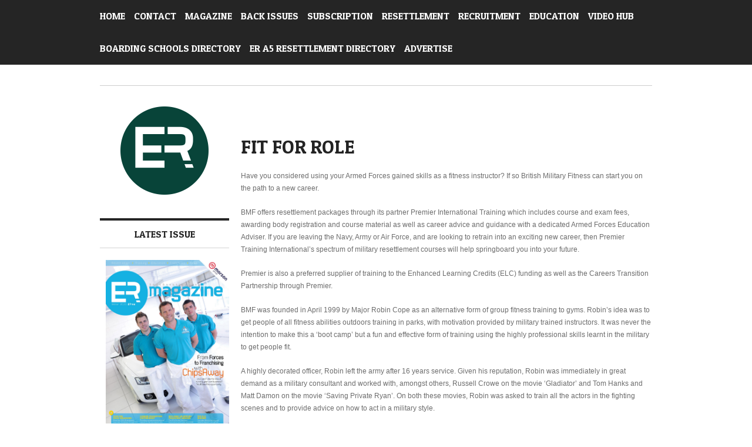

--- FILE ---
content_type: text/html; charset=UTF-8
request_url: http://www.easyresettlement.com/2013/09/17/fit-for-role/
body_size: 34640
content:
<!DOCTYPE html>
<html lang="en-US">
<head>

	<meta http-equiv="Content-Type" content="text/html; charset=UTF-8" />
	<meta name="viewport" content="width=device-width,initial-scale=1">

	<title>Fit for Role | Easy Resettlement Magazine</title>

	<link rel="stylesheet" href="http://www.easyresettlement.com/wp-content/themes/rafsites/skeleton/base.css" type="text/css" media="all" />
	<link rel="stylesheet" href="http://www.easyresettlement.com/wp-content/themes/rafsites/skeleton/skeleton.css" type="text/css" media="all" />
	<link rel="stylesheet" href="http://www.easyresettlement.com/wp-content/themes/rafsites/style.css" type="text/css" media="all" />
	<link rel="stylesheet" href="http://www.easyresettlement.com/wp-content/themes/rafsites/skeleton/layout.css" type="text/css" media="all" />
	<link href='http://fonts.googleapis.com/css?family=Patua+One' rel='stylesheet' type='text/css'>

	<link rel="profile" href="http://gmpg.org/xfn/11" />
	<link rel="pingback" href="http://www.easyresettlement.com/xmlrpc.php" />

		<link rel="shortcut icon" href="http://www.easyresettlement.com/wp-content/themes/rafsites/images/favicon.png" type="image/x-icon" />
	
	<meta name='robots' content='max-image-preview:large' />
<link rel='dns-prefetch' href='//widgets.twimg.com' />
<link rel='dns-prefetch' href='//s.w.org' />
<link rel="alternate" type="application/rss+xml" title="Easy Resettlement Magazine &raquo; Feed" href="http://www.easyresettlement.com/feed/" />
<link rel="alternate" type="application/rss+xml" title="Easy Resettlement Magazine &raquo; Comments Feed" href="http://www.easyresettlement.com/comments/feed/" />
<script type="text/javascript">
window._wpemojiSettings = {"baseUrl":"https:\/\/s.w.org\/images\/core\/emoji\/14.0.0\/72x72\/","ext":".png","svgUrl":"https:\/\/s.w.org\/images\/core\/emoji\/14.0.0\/svg\/","svgExt":".svg","source":{"concatemoji":"http:\/\/www.easyresettlement.com\/wp-includes\/js\/wp-emoji-release.min.js?ver=6.0.11"}};
/*! This file is auto-generated */
!function(e,a,t){var n,r,o,i=a.createElement("canvas"),p=i.getContext&&i.getContext("2d");function s(e,t){var a=String.fromCharCode,e=(p.clearRect(0,0,i.width,i.height),p.fillText(a.apply(this,e),0,0),i.toDataURL());return p.clearRect(0,0,i.width,i.height),p.fillText(a.apply(this,t),0,0),e===i.toDataURL()}function c(e){var t=a.createElement("script");t.src=e,t.defer=t.type="text/javascript",a.getElementsByTagName("head")[0].appendChild(t)}for(o=Array("flag","emoji"),t.supports={everything:!0,everythingExceptFlag:!0},r=0;r<o.length;r++)t.supports[o[r]]=function(e){if(!p||!p.fillText)return!1;switch(p.textBaseline="top",p.font="600 32px Arial",e){case"flag":return s([127987,65039,8205,9895,65039],[127987,65039,8203,9895,65039])?!1:!s([55356,56826,55356,56819],[55356,56826,8203,55356,56819])&&!s([55356,57332,56128,56423,56128,56418,56128,56421,56128,56430,56128,56423,56128,56447],[55356,57332,8203,56128,56423,8203,56128,56418,8203,56128,56421,8203,56128,56430,8203,56128,56423,8203,56128,56447]);case"emoji":return!s([129777,127995,8205,129778,127999],[129777,127995,8203,129778,127999])}return!1}(o[r]),t.supports.everything=t.supports.everything&&t.supports[o[r]],"flag"!==o[r]&&(t.supports.everythingExceptFlag=t.supports.everythingExceptFlag&&t.supports[o[r]]);t.supports.everythingExceptFlag=t.supports.everythingExceptFlag&&!t.supports.flag,t.DOMReady=!1,t.readyCallback=function(){t.DOMReady=!0},t.supports.everything||(n=function(){t.readyCallback()},a.addEventListener?(a.addEventListener("DOMContentLoaded",n,!1),e.addEventListener("load",n,!1)):(e.attachEvent("onload",n),a.attachEvent("onreadystatechange",function(){"complete"===a.readyState&&t.readyCallback()})),(e=t.source||{}).concatemoji?c(e.concatemoji):e.wpemoji&&e.twemoji&&(c(e.twemoji),c(e.wpemoji)))}(window,document,window._wpemojiSettings);
</script>
<style type="text/css">
img.wp-smiley,
img.emoji {
	display: inline !important;
	border: none !important;
	box-shadow: none !important;
	height: 1em !important;
	width: 1em !important;
	margin: 0 0.07em !important;
	vertical-align: -0.1em !important;
	background: none !important;
	padding: 0 !important;
}
</style>
	<link rel='stylesheet' id='wp-block-library-css'  href='http://www.easyresettlement.com/wp-includes/css/dist/block-library/style.min.css?ver=6.0.11' type='text/css' media='all' />
<style id='global-styles-inline-css' type='text/css'>
body{--wp--preset--color--black: #000000;--wp--preset--color--cyan-bluish-gray: #abb8c3;--wp--preset--color--white: #ffffff;--wp--preset--color--pale-pink: #f78da7;--wp--preset--color--vivid-red: #cf2e2e;--wp--preset--color--luminous-vivid-orange: #ff6900;--wp--preset--color--luminous-vivid-amber: #fcb900;--wp--preset--color--light-green-cyan: #7bdcb5;--wp--preset--color--vivid-green-cyan: #00d084;--wp--preset--color--pale-cyan-blue: #8ed1fc;--wp--preset--color--vivid-cyan-blue: #0693e3;--wp--preset--color--vivid-purple: #9b51e0;--wp--preset--gradient--vivid-cyan-blue-to-vivid-purple: linear-gradient(135deg,rgba(6,147,227,1) 0%,rgb(155,81,224) 100%);--wp--preset--gradient--light-green-cyan-to-vivid-green-cyan: linear-gradient(135deg,rgb(122,220,180) 0%,rgb(0,208,130) 100%);--wp--preset--gradient--luminous-vivid-amber-to-luminous-vivid-orange: linear-gradient(135deg,rgba(252,185,0,1) 0%,rgba(255,105,0,1) 100%);--wp--preset--gradient--luminous-vivid-orange-to-vivid-red: linear-gradient(135deg,rgba(255,105,0,1) 0%,rgb(207,46,46) 100%);--wp--preset--gradient--very-light-gray-to-cyan-bluish-gray: linear-gradient(135deg,rgb(238,238,238) 0%,rgb(169,184,195) 100%);--wp--preset--gradient--cool-to-warm-spectrum: linear-gradient(135deg,rgb(74,234,220) 0%,rgb(151,120,209) 20%,rgb(207,42,186) 40%,rgb(238,44,130) 60%,rgb(251,105,98) 80%,rgb(254,248,76) 100%);--wp--preset--gradient--blush-light-purple: linear-gradient(135deg,rgb(255,206,236) 0%,rgb(152,150,240) 100%);--wp--preset--gradient--blush-bordeaux: linear-gradient(135deg,rgb(254,205,165) 0%,rgb(254,45,45) 50%,rgb(107,0,62) 100%);--wp--preset--gradient--luminous-dusk: linear-gradient(135deg,rgb(255,203,112) 0%,rgb(199,81,192) 50%,rgb(65,88,208) 100%);--wp--preset--gradient--pale-ocean: linear-gradient(135deg,rgb(255,245,203) 0%,rgb(182,227,212) 50%,rgb(51,167,181) 100%);--wp--preset--gradient--electric-grass: linear-gradient(135deg,rgb(202,248,128) 0%,rgb(113,206,126) 100%);--wp--preset--gradient--midnight: linear-gradient(135deg,rgb(2,3,129) 0%,rgb(40,116,252) 100%);--wp--preset--duotone--dark-grayscale: url('#wp-duotone-dark-grayscale');--wp--preset--duotone--grayscale: url('#wp-duotone-grayscale');--wp--preset--duotone--purple-yellow: url('#wp-duotone-purple-yellow');--wp--preset--duotone--blue-red: url('#wp-duotone-blue-red');--wp--preset--duotone--midnight: url('#wp-duotone-midnight');--wp--preset--duotone--magenta-yellow: url('#wp-duotone-magenta-yellow');--wp--preset--duotone--purple-green: url('#wp-duotone-purple-green');--wp--preset--duotone--blue-orange: url('#wp-duotone-blue-orange');--wp--preset--font-size--small: 13px;--wp--preset--font-size--medium: 20px;--wp--preset--font-size--large: 36px;--wp--preset--font-size--x-large: 42px;}.has-black-color{color: var(--wp--preset--color--black) !important;}.has-cyan-bluish-gray-color{color: var(--wp--preset--color--cyan-bluish-gray) !important;}.has-white-color{color: var(--wp--preset--color--white) !important;}.has-pale-pink-color{color: var(--wp--preset--color--pale-pink) !important;}.has-vivid-red-color{color: var(--wp--preset--color--vivid-red) !important;}.has-luminous-vivid-orange-color{color: var(--wp--preset--color--luminous-vivid-orange) !important;}.has-luminous-vivid-amber-color{color: var(--wp--preset--color--luminous-vivid-amber) !important;}.has-light-green-cyan-color{color: var(--wp--preset--color--light-green-cyan) !important;}.has-vivid-green-cyan-color{color: var(--wp--preset--color--vivid-green-cyan) !important;}.has-pale-cyan-blue-color{color: var(--wp--preset--color--pale-cyan-blue) !important;}.has-vivid-cyan-blue-color{color: var(--wp--preset--color--vivid-cyan-blue) !important;}.has-vivid-purple-color{color: var(--wp--preset--color--vivid-purple) !important;}.has-black-background-color{background-color: var(--wp--preset--color--black) !important;}.has-cyan-bluish-gray-background-color{background-color: var(--wp--preset--color--cyan-bluish-gray) !important;}.has-white-background-color{background-color: var(--wp--preset--color--white) !important;}.has-pale-pink-background-color{background-color: var(--wp--preset--color--pale-pink) !important;}.has-vivid-red-background-color{background-color: var(--wp--preset--color--vivid-red) !important;}.has-luminous-vivid-orange-background-color{background-color: var(--wp--preset--color--luminous-vivid-orange) !important;}.has-luminous-vivid-amber-background-color{background-color: var(--wp--preset--color--luminous-vivid-amber) !important;}.has-light-green-cyan-background-color{background-color: var(--wp--preset--color--light-green-cyan) !important;}.has-vivid-green-cyan-background-color{background-color: var(--wp--preset--color--vivid-green-cyan) !important;}.has-pale-cyan-blue-background-color{background-color: var(--wp--preset--color--pale-cyan-blue) !important;}.has-vivid-cyan-blue-background-color{background-color: var(--wp--preset--color--vivid-cyan-blue) !important;}.has-vivid-purple-background-color{background-color: var(--wp--preset--color--vivid-purple) !important;}.has-black-border-color{border-color: var(--wp--preset--color--black) !important;}.has-cyan-bluish-gray-border-color{border-color: var(--wp--preset--color--cyan-bluish-gray) !important;}.has-white-border-color{border-color: var(--wp--preset--color--white) !important;}.has-pale-pink-border-color{border-color: var(--wp--preset--color--pale-pink) !important;}.has-vivid-red-border-color{border-color: var(--wp--preset--color--vivid-red) !important;}.has-luminous-vivid-orange-border-color{border-color: var(--wp--preset--color--luminous-vivid-orange) !important;}.has-luminous-vivid-amber-border-color{border-color: var(--wp--preset--color--luminous-vivid-amber) !important;}.has-light-green-cyan-border-color{border-color: var(--wp--preset--color--light-green-cyan) !important;}.has-vivid-green-cyan-border-color{border-color: var(--wp--preset--color--vivid-green-cyan) !important;}.has-pale-cyan-blue-border-color{border-color: var(--wp--preset--color--pale-cyan-blue) !important;}.has-vivid-cyan-blue-border-color{border-color: var(--wp--preset--color--vivid-cyan-blue) !important;}.has-vivid-purple-border-color{border-color: var(--wp--preset--color--vivid-purple) !important;}.has-vivid-cyan-blue-to-vivid-purple-gradient-background{background: var(--wp--preset--gradient--vivid-cyan-blue-to-vivid-purple) !important;}.has-light-green-cyan-to-vivid-green-cyan-gradient-background{background: var(--wp--preset--gradient--light-green-cyan-to-vivid-green-cyan) !important;}.has-luminous-vivid-amber-to-luminous-vivid-orange-gradient-background{background: var(--wp--preset--gradient--luminous-vivid-amber-to-luminous-vivid-orange) !important;}.has-luminous-vivid-orange-to-vivid-red-gradient-background{background: var(--wp--preset--gradient--luminous-vivid-orange-to-vivid-red) !important;}.has-very-light-gray-to-cyan-bluish-gray-gradient-background{background: var(--wp--preset--gradient--very-light-gray-to-cyan-bluish-gray) !important;}.has-cool-to-warm-spectrum-gradient-background{background: var(--wp--preset--gradient--cool-to-warm-spectrum) !important;}.has-blush-light-purple-gradient-background{background: var(--wp--preset--gradient--blush-light-purple) !important;}.has-blush-bordeaux-gradient-background{background: var(--wp--preset--gradient--blush-bordeaux) !important;}.has-luminous-dusk-gradient-background{background: var(--wp--preset--gradient--luminous-dusk) !important;}.has-pale-ocean-gradient-background{background: var(--wp--preset--gradient--pale-ocean) !important;}.has-electric-grass-gradient-background{background: var(--wp--preset--gradient--electric-grass) !important;}.has-midnight-gradient-background{background: var(--wp--preset--gradient--midnight) !important;}.has-small-font-size{font-size: var(--wp--preset--font-size--small) !important;}.has-medium-font-size{font-size: var(--wp--preset--font-size--medium) !important;}.has-large-font-size{font-size: var(--wp--preset--font-size--large) !important;}.has-x-large-font-size{font-size: var(--wp--preset--font-size--x-large) !important;}
</style>
<link rel='stylesheet' id='social-widget-css'  href='http://www.easyresettlement.com/wp-content/plugins/123social-media-widget/social_widget.css?ver=6.0.11' type='text/css' media='all' />
<link rel='stylesheet' id='contact-form-7-css'  href='http://www.easyresettlement.com/wp-content/plugins/contact-form-7/includes/css/styles.css?ver=5.0.2' type='text/css' media='all' />
<link rel='stylesheet' id='meks-ads-widget-css'  href='http://www.easyresettlement.com/wp-content/plugins/meks-easy-ads-widget/css/style.css?ver=2.0.3' type='text/css' media='all' />
<link rel='stylesheet' id='footer-credits-css'  href='http://www.easyresettlement.com/wp-content/plugins/3footer-putter/styles/footer-credits.css?ver=1.14.1' type='text/css' media='all' />
<script type='text/javascript' src='http://www.easyresettlement.com/wp-content/plugins/jquery-updater/js/jquery-3.3.1.min.js?ver=3.3.1' id='jquery-js'></script>
<script type='text/javascript' src='http://www.easyresettlement.com/wp-content/plugins/jquery-updater/js/jquery-migrate-3.0.0.min.js?ver=3.0.0' id='jquery-migrate-js'></script>
<script type='text/javascript' src='http://www.easyresettlement.com/wp-content/themes/rafsites/js/superfish.js?ver=1.4.8' id='superfish-js'></script>
<script type='text/javascript' src='http://www.easyresettlement.com/wp-content/themes/rafsites/js/supersubs.js?ver=0.2' id='supersubs-js'></script>
<script type='text/javascript' src='http://www.easyresettlement.com/wp-content/themes/rafsites/js/flexslider.js?ver=2.1' id='flexslider-js'></script>
<script type='text/javascript' src='http://www.easyresettlement.com/wp-content/themes/rafsites/js/mobilemenu.js?ver=1.0' id='mobilemenu-js'></script>
<script type='text/javascript' src='http://www.easyresettlement.com/wp-content/themes/rafsites/js/init.js?ver=6.0.11' id='init-js'></script>
<script type='text/javascript' src='http://widgets.twimg.com/j/2/widget.js?ver=6.0.11' id='twitter-js'></script>
<link rel="https://api.w.org/" href="http://www.easyresettlement.com/wp-json/" /><link rel="alternate" type="application/json" href="http://www.easyresettlement.com/wp-json/wp/v2/posts/643" /><link rel="EditURI" type="application/rsd+xml" title="RSD" href="http://www.easyresettlement.com/xmlrpc.php?rsd" />
<link rel="wlwmanifest" type="application/wlwmanifest+xml" href="http://www.easyresettlement.com/wp-includes/wlwmanifest.xml" /> 
<meta name="generator" content="WordPress 6.0.11" />
<link rel="canonical" href="http://www.easyresettlement.com/2013/09/17/fit-for-role/" />
<link rel='shortlink' href='http://www.easyresettlement.com/?p=643' />
<link rel="alternate" type="application/json+oembed" href="http://www.easyresettlement.com/wp-json/oembed/1.0/embed?url=http%3A%2F%2Fwww.easyresettlement.com%2F2013%2F09%2F17%2Ffit-for-role%2F" />
<link rel="alternate" type="text/xml+oembed" href="http://www.easyresettlement.com/wp-json/oembed/1.0/embed?url=http%3A%2F%2Fwww.easyresettlement.com%2F2013%2F09%2F17%2Ffit-for-role%2F&#038;format=xml" />

	<!--[if lt IE 9]>
	<script src="http://css3-mediaqueries-js.googlecode.com/svn/trunk/css3-mediaqueries.js"></script>
	<![endif]-->

		<style type="text/css">
		a,
		#primary-nav ul a:hover,
		#primary-nav ul li.sfHover a,
		#primary-nav ul li.current-cat a,
		#primary-nav ul li.current_page_item a,
		#primary-nav ul li.current-menu-item a,
		#primary-nav ul li.sfHover ul a:hover,
		.featured-post-title a:hover,
		.primary-post-title a:hover,
		.widget-post-title a:hover,
		.archive-post-title a:hover,
		.featured-post-timestamp a:hover,
		.primary-post-timestamp a:hover,
		.archive-post-timestamp a:hover,
		#footer-nav ul a:hover,
		#footer-nav ul li.sfHover a,
		#footer-nav ul li.current-cat a,
		#footer-nav ul li.current_page_item a,
		#footer-nav ul li.current-menu-item a {
			color: #00544a;
		}

		.post-category a,
		.post-pagination a:hover,
		#commentform .form-submit input#submit,
		a.issue-cta {
			background: #00544a;
		}

		#featured-posts ul.flex-direction-nav li a.flex-prev:hover,
		#featured-posts ul.flex-direction-nav li a.flex-next:hover,
		#issue-images ul.flex-direction-nav li a.flex-prev:hover,
		#issue-images ul.flex-direction-nav li a.flex-next:hover {
			background-color: #00544a;
		}
	</style>
	
</head>

<body class="post-template-default single single-post postid-643 single-format-standard">
	
	<div id="header">

		<div class="container clearfix">

			<div class="sixteen columns">

				<div id="primary-nav" class="clearfix">

				<div class="menu-easy-resettlement-container"><ul id="primary-nav" class="clearfix"><li id="menu-item-9" class="menu-item menu-item-type-post_type menu-item-object-page menu-item-home menu-item-9"><a href="http://www.easyresettlement.com/">Home</a></li>
<li id="menu-item-15786" class="menu-item menu-item-type-post_type menu-item-object-page menu-item-15786"><a href="http://www.easyresettlement.com/contact-us/">Contact</a></li>
<li id="menu-item-13" class="menu-item menu-item-type-post_type menu-item-object-page menu-item-has-children menu-item-13"><a href="http://www.easyresettlement.com/magazine/">Magazine</a>
<ul class="sub-menu">
	<li id="menu-item-15764" class="menu-item menu-item-type-post_type menu-item-object-page menu-item-15764"><a href="http://www.easyresettlement.com/magazine/about/">About</a></li>
	<li id="menu-item-15689" class="menu-item menu-item-type-post_type menu-item-object-page menu-item-15689"><a href="http://www.easyresettlement.com/media-pack/">Media Pack</a></li>
</ul>
</li>
<li id="menu-item-15894" class="menu-item menu-item-type-post_type menu-item-object-page menu-item-15894"><a href="http://www.easyresettlement.com/magazine/backissues/">Back Issues</a></li>
<li id="menu-item-15688" class="menu-item menu-item-type-post_type menu-item-object-page menu-item-15688"><a href="http://www.easyresettlement.com/subscription/">Subscription</a></li>
<li id="menu-item-15703" class="menu-item menu-item-type-taxonomy menu-item-object-category current-post-ancestor current-menu-parent current-post-parent menu-item-15703"><a href="http://www.easyresettlement.com/category/resettlement-training/">Resettlement</a></li>
<li id="menu-item-15704" class="menu-item menu-item-type-taxonomy menu-item-object-category current-post-ancestor current-menu-parent current-post-parent menu-item-15704"><a href="http://www.easyresettlement.com/category/recruitment/">Recruitment</a></li>
<li id="menu-item-15706" class="menu-item menu-item-type-taxonomy menu-item-object-category menu-item-15706"><a href="http://www.easyresettlement.com/category/education-courses/">Education</a></li>
<li id="menu-item-15686" class="menu-item menu-item-type-post_type menu-item-object-page menu-item-15686"><a href="http://www.easyresettlement.com/video-hub/">Video Hub</a></li>
<li id="menu-item-16935" class="menu-item menu-item-type-post_type menu-item-object-page menu-item-16935"><a href="http://www.easyresettlement.com/boarding-schools-directory/">Boarding Schools Directory</a></li>
<li id="menu-item-17219" class="menu-item menu-item-type-post_type menu-item-object-page menu-item-17219"><a href="http://www.easyresettlement.com/armed-forces-resettlement-directory/">ER A5 Resettlement Directory</a></li>
<li id="menu-item-16725" class="menu-item menu-item-type-post_type menu-item-object-page menu-item-16725"><a href="http://www.easyresettlement.com/advertise/">Advertise</a></li>
</ul></div>
				</div><!-- end #primary-nav -->

			</div>

		</div><!-- end .container -->

	</div><!-- end #header -->
	<div id="core" class="clearfix">

		<div class="container clearfix">

			<div class="core-border"></div>

			<div class="four columns">
				
				<div id="logo">

											<a href="http://www.easyresettlement.com"><img src="http://www.easyresettlement.com/wp-content/uploads/2017/02/ER-khaki-1-150x150.png" alt="Easy Resettlement Magazine" /></a>
					
				</div><!-- end #logo -->

				<div class="sidebar-to-go">
						<div id="sidebar">

		<div id="current-print-issue-4" class="widget current-print-issue"><h3 class="widget-title">Latest Issue</h3>
		<div class="issue-widget clearfix">

			<div class="issue-cover">
				<img src="http://www.easyresettlement.com/wp-content/uploads/2025/12/cover-jpg-scaled.jpg" />
			</div><!-- end .issue-cover -->

			<div class="issue-desc">
				<p>Easy Resettlement is a quarterly publication. See what is in the latest Winter edition.</p>
				<a href="http://www.easyresettlement.com/wp-content/uploads/2025/12/ER-Winter-2025-spreads.pdf" class="issue-cta">Read Now</a>
			</div><!-- end .issue-desc -->

		</div><!-- end .issue-widget -->

		</div>
	</div><!-- end #sidebar -->				</div><!-- end .sidebar-to-go -->

			</div><!-- end .four .columns -->

			<div class="twelve columns">
				
				
				<div id="post-643" class="post-643 post type-post status-publish format-standard has-post-thumbnail hentry category-recruitment category-resettlement-training">

					

					<div class="single-post-content">
						<h1 class="single-post-title">Fit for Role</h1>
						<p class="main-intro">Have you considered using your Armed Forces gained skills as a fitness instructor? If so British Military Fitness can start you on the path to a new career.</p>
<p>BMF offers resettlement packages through its partner Premier International Training which includes course and exam fees, awarding body registration and course material as well as career advice and guidance with a dedicated Armed Forces Education Adviser. If you are leaving the Navy, Army or Air Force, and are looking to retrain into an exciting new career, then Premier Training International’s spectrum of military resettlement courses will help springboard you into your future.</p>
<p>Premier is also a preferred supplier of training to the Enhanced Learning Credits (ELC) funding as well as the Careers Transition Partnership through Premier.</p>
<p>BMF was founded in April 1999 by Major Robin Cope as an alternative form of group fitness training to gyms. Robin’s idea was to get people of all fitness abilities outdoors training in parks, with motivation provided by military trained instructors. It was never the intention to make this a ‘boot camp’ but a fun and effective form of training using the highly professional skills learnt in the military to get people fit.</p>
<p>A highly decorated officer, Robin left the army after 16 years service. Given his reputation, Robin was immediately in great demand as a military consultant and worked with, amongst others, Russell Crowe on the movie ‘Gladiator’ and Tom Hanks and Matt Damon on the movie ‘Saving Private Ryan’. On both these movies, Robin was asked to train all the actors in the fighting scenes and to provide advice on how to act in a military style.</p>
<p>In April 1999, Robin decided to focus his knowledge and skill into the launch of British Military Fitness in Hyde Park in London. The first session saw just three people turn up but week by week, the numbers grew as the people being trained enthused to their friends and work colleagues about what an amazing experience it was, and others simply walked up in the park and asked to join in. By the time they reached the first winter, BMF had 200 members but was contemplating closing for the winter months. The members’ pure passion indicated that they wanted to continue through the dark, cold months and that has been the case ever since!</p>
<p>Soon BMF was spreading across London as people asked for classes to be set up in parks near them. Very soon it had moved beyond the capital, and is now in over 100 venues across the UK.</p>
<p>In terms of the future, the plan for BMF is more of the same! More parks and more classes, with potential for new products such as BMF holidays, BMF kids classes and families activities. Robin said: “Whatever we do, we are aware that the single most important element to retain is to ensure the standard of exercise classes stay the same and that our professional instructors keep providing fun and challenging classes for all our members.”</p>
<p>BMF works alongside Premier Training International who offer a range of courses to get you qualified. The Diploma in Fitness Instructing and Personal Training will establish you as an authority in the field of health and fitness and allow you to immediately apply for work or set up on a self-employed basis as a Personal Trainer. The Diploma is viewed as the gold standard in Personal Training qualifications and will ensure you graduate with the highest calibre of education and support. Those successfully graduating will qualify in Level 3 Diploma in Fitness Instructing and Personal Training and Level 2 Diploma in Health and Fitness.</p>
<p>Level 4 qualifications will help you take your expertise to the next level and give you the confidence you require to work with these at risk groups with sensitivity and purpose.</p>
<p>The qualifications will also take you to the highest level of industry recognition with the Register of Exercise and Professionals (REPs), giving you their Level 4 ‘Specialist’ status. Such status will confer the levels of credibility necessary to place you at the forefront of government-led initiatives to deal with ever-growing health epidemics such as obesity and diabetes.</p>
<p>By achieving Level 4 you will be registering yourself as a willing and able partner to engage with the medical community in meeting such worthy aims while maximising your opportunities to excel in your career.</p>
<p>There are special offers on course fees for Military Personnel and guaranteed interviews with British Military Fitness. Level 3 Diploma in Fitness Instructing and Personal Training comprising of the Level 3 Certificate in Personal Training and a discounted Gym Instruction course is now £3,000.</p>
<p>Level 4 Diploma in Fitness Instructing and Personal Training (note this also includes a choice of one of the Level 4 Diplomas) is now £3,995.00.</p>
<p>Robin Cope continued: “Our resettlement packages include course and exam fees, awarding body registration and course material as well as career advice and guidance with a dedicated Armed Forces Education Adviser. If you are leaving the Navy, Army or Air Force, and are looking to retrain into an exciting new career, then Premier Training International’s spectrum of military resettlement courses will help springboard you into your future.”</p>
<p>Candidates may be eligible for Fee Remission relating to the funded elements of our Diploma in Fitness Instructing and Personal Training due to Premier’s association with Milton Keynes College which can be used alongside any Enhanced Learning Credits that you are entitled to.</p>
<p>For further information please contact the dedicated Armed Forces Education Adviser on 01480 410322 or visit www.premierglobal.co.uk. More information on BMF is available on www.britmilfit.com, or telephone 020 7751 9742.</p>
<p>Courses are run nationwide throughout the year or food and accommodation can be offered through the Milton Keynes Residential training venue.</p>
<p>Images: michaeljung, Paul Michael Hughes, marekuliasz ©shutterstock</p>
											</div><!-- end .single-post-content -->

					<ul class="single-post-meta">
						<li>September 17, 2013</li>
						
						<li>in <a href="http://www.easyresettlement.com/category/recruitment/" rel="category tag">Recruitment</a>, <a href="http://www.easyresettlement.com/category/resettlement-training/" rel="category tag">Resettlement Training</a></li>
						
											</ul><!-- end .single-post-meta -->

				</div><!-- end .post -->

				
				
			</div><!-- end .twelve .columns -->

		</div><!-- end .container -->

	</div><!-- end #core -->


	<div id="footer">

		<div class="container clearfix">

			<div class="sixteen columns">

				<div id="footer-nav" class="clearfix">

				<ul id="menu-easy-resettlement" class="clearfix"><li class="menu-item menu-item-type-post_type menu-item-object-page menu-item-home menu-item-9"><a href="http://www.easyresettlement.com/">Home</a></li>
<li class="menu-item menu-item-type-post_type menu-item-object-page menu-item-15786"><a href="http://www.easyresettlement.com/contact-us/">Contact</a></li>
<li class="menu-item menu-item-type-post_type menu-item-object-page menu-item-has-children menu-item-13"><a href="http://www.easyresettlement.com/magazine/">Magazine</a>
<ul class="sub-menu">
	<li class="menu-item menu-item-type-post_type menu-item-object-page menu-item-15764"><a href="http://www.easyresettlement.com/magazine/about/">About</a></li>
	<li class="menu-item menu-item-type-post_type menu-item-object-page menu-item-15689"><a href="http://www.easyresettlement.com/media-pack/">Media Pack</a></li>
</ul>
</li>
<li class="menu-item menu-item-type-post_type menu-item-object-page menu-item-15894"><a href="http://www.easyresettlement.com/magazine/backissues/">Back Issues</a></li>
<li class="menu-item menu-item-type-post_type menu-item-object-page menu-item-15688"><a href="http://www.easyresettlement.com/subscription/">Subscription</a></li>
<li class="menu-item menu-item-type-taxonomy menu-item-object-category current-post-ancestor current-menu-parent current-post-parent menu-item-15703"><a href="http://www.easyresettlement.com/category/resettlement-training/">Resettlement</a></li>
<li class="menu-item menu-item-type-taxonomy menu-item-object-category current-post-ancestor current-menu-parent current-post-parent menu-item-15704"><a href="http://www.easyresettlement.com/category/recruitment/">Recruitment</a></li>
<li class="menu-item menu-item-type-taxonomy menu-item-object-category menu-item-15706"><a href="http://www.easyresettlement.com/category/education-courses/">Education</a></li>
<li class="menu-item menu-item-type-post_type menu-item-object-page menu-item-15686"><a href="http://www.easyresettlement.com/video-hub/">Video Hub</a></li>
<li class="menu-item menu-item-type-post_type menu-item-object-page menu-item-16935"><a href="http://www.easyresettlement.com/boarding-schools-directory/">Boarding Schools Directory</a></li>
<li class="menu-item menu-item-type-post_type menu-item-object-page menu-item-17219"><a href="http://www.easyresettlement.com/armed-forces-resettlement-directory/">ER A5 Resettlement Directory</a></li>
<li class="menu-item menu-item-type-post_type menu-item-object-page menu-item-16725"><a href="http://www.easyresettlement.com/advertise/">Advertise</a></li>
</ul>
				</div><!-- end #footer-nav -->

				
			</div><!-- end .sixteen .columns -->

		</div><!-- end .container -->

	</div><!-- end #footer -->

<div class="custom-footer"><div id="footer_copyright-2" class="widget widget_footer_copyright"><div class="widget-wrap"><div id="footer-credits" class=" footer-center"><span class="footer-credits"><ul id="menu-easy-resettlement-1" class="menu"><li class="menu-item menu-item-type-post_type menu-item-object-page menu-item-home menu-item-9"><a href="http://www.easyresettlement.com/">Home</a></li>
<li class="menu-item menu-item-type-post_type menu-item-object-page menu-item-15786"><a href="http://www.easyresettlement.com/contact-us/">Contact</a></li>
<li class="menu-item menu-item-type-post_type menu-item-object-page menu-item-has-children menu-item-13"><a href="http://www.easyresettlement.com/magazine/">Magazine</a>
<ul class="sub-menu">
	<li class="menu-item menu-item-type-post_type menu-item-object-page menu-item-15764"><a href="http://www.easyresettlement.com/magazine/about/">About</a></li>
	<li class="menu-item menu-item-type-post_type menu-item-object-page menu-item-15689"><a href="http://www.easyresettlement.com/media-pack/">Media Pack</a></li>
</ul>
</li>
<li class="menu-item menu-item-type-post_type menu-item-object-page menu-item-15894"><a href="http://www.easyresettlement.com/magazine/backissues/">Back Issues</a></li>
<li class="menu-item menu-item-type-post_type menu-item-object-page menu-item-15688"><a href="http://www.easyresettlement.com/subscription/">Subscription</a></li>
<li class="menu-item menu-item-type-taxonomy menu-item-object-category current-post-ancestor current-menu-parent current-post-parent menu-item-15703"><a href="http://www.easyresettlement.com/category/resettlement-training/">Resettlement</a></li>
<li class="menu-item menu-item-type-taxonomy menu-item-object-category current-post-ancestor current-menu-parent current-post-parent menu-item-15704"><a href="http://www.easyresettlement.com/category/recruitment/">Recruitment</a></li>
<li class="menu-item menu-item-type-taxonomy menu-item-object-category menu-item-15706"><a href="http://www.easyresettlement.com/category/education-courses/">Education</a></li>
<li class="menu-item menu-item-type-post_type menu-item-object-page menu-item-15686"><a href="http://www.easyresettlement.com/video-hub/">Video Hub</a></li>
<li class="menu-item menu-item-type-post_type menu-item-object-page menu-item-16935"><a href="http://www.easyresettlement.com/boarding-schools-directory/">Boarding Schools Directory</a></li>
<li class="menu-item menu-item-type-post_type menu-item-object-page menu-item-17219"><a href="http://www.easyresettlement.com/armed-forces-resettlement-directory/">ER A5 Resettlement Directory</a></li>
<li class="menu-item menu-item-type-post_type menu-item-object-page menu-item-16725"><a href="http://www.easyresettlement.com/advertise/">Advertise</a></li>
</ul></span>&nbsp;<span class="copyright">Copyright &copy; 2026 </span><span></span></div></div></div></div><!-- end .custom-footer --><script type='text/javascript' id='contact-form-7-js-extra'>
/* <![CDATA[ */
var wpcf7 = {"apiSettings":{"root":"http:\/\/www.easyresettlement.com\/wp-json\/contact-form-7\/v1","namespace":"contact-form-7\/v1"},"recaptcha":{"messages":{"empty":"Please verify that you are not a robot."}}};
/* ]]> */
</script>
<script type='text/javascript' src='http://www.easyresettlement.com/wp-content/plugins/contact-form-7/includes/js/scripts.js?ver=5.0.2' id='contact-form-7-js'></script>
<script type='text/javascript' src='http://www.easyresettlement.com/wp-includes/js/comment-reply.min.js?ver=6.0.11' id='comment-reply-js'></script>

</body>
</html>

--- FILE ---
content_type: text/css
request_url: http://www.easyresettlement.com/wp-content/themes/rafsites/style.css
body_size: 15307
content:
/*------------------------------------------------

	Theme Name: EightyTwenty
	Theme URI: http://pau1winslow.com
	Description: A simple digital magazine theme
	Version: 1.0
	Author: Paul Winslow 
	Author URI: http://pau1winslow.com
	License: GNU General Public License v2 or later
	License URI: http://www.gnu.org/licenses/gpl-2.0.html

	1. WordPress Core
	2. Global
	3. Theme Header
	4. Theme Core
	5. Theme Footer

------------------------------------------------*/

/*------------------------------------------------

	WordPress Core

------------------------------------------------*/
.left{float:left;}
.right{float:right;}
.alignnone {
    margin: 5px 20px 20px 0;
}

.aligncenter,
div.aligncenter {
    display: block;
    margin: 5px auto 5px auto;
}

.alignright {
    float:right;
    margin: 5px 0 20px 20px;
}

.alignleft {
    float: left;
    margin: 5px 20px 20px 0;
}

.aligncenter {
    display: block;
    margin: 5px auto 5px auto;
}

a img.alignright {
    float: right;
    margin: 5px 0 20px 20px;
}

a img.alignnone {
    margin: 5px 20px 20px 0;
}

a img.alignleft {
    float: left;
    margin: 5px 20px 20px 0;
}

a img.aligncenter {
    display: block;
    margin-left: auto;
    margin-right: auto
}

.wp-caption {
    background: #fff;
    border: 1px solid #f0f0f0;
    max-width: 96%; /* Image does not overflow the content area */
    padding: 5px 3px 10px;
    text-align: center;
}

.wp-caption.alignnone {
    margin: 5px 20px 20px 0;
}

.wp-caption.alignleft {
    margin: 5px 20px 20px 0;
}

.wp-caption.alignright {
    margin: 5px 0 20px 20px;
}

.wp-caption img {
    border: 0 none;
    height: 140;
    margin: 0;
    max-width: 98.5%;
    padding: 0;
    width: auto;
}

.wp-caption p.wp-caption-text {
    font-size: 11px;
    line-height: 17px;
    margin: 0;
    padding: 0 4px 5px;
}

.gallery-caption {
}
.sticky {
}

/*------------------------------------------------

	Global

------------------------------------------------*/

h1,
h2,
h3,
h4,
h5,
h6,
#header {
	font-family: 'Patua One', Helvetica, Arial, sans-serif;
}

/*------------------------------------------------

	Header

------------------------------------------------*/

#header {
	text-transform: uppercase;
	background: #252525;
}

/* --- Navigation Foundation --- */

.select-menu, .select {
	display: none;
}

#primary-nav > div { display: block; }

#primary-nav ul {
	margin: 0;
	padding: 0;
	list-style: none;
}

#primary-nav ul a {
	display: block;
	position: relative;
	border: 0;
	text-decoration: none;
}

#primary-nav ul li {
	float: left;
	position: relative;
	z-index: 40;
	margin: 0;
}

#primary-nav ul li:hover { visibility: inherit; /* fixes IE7 'sticky bug' */ }

#primary-nav ul ul {
	position: absolute;
	top: -9999em;
	width: 180px; /* left offset of submenus need to match (see below) */
}

#primary-nav ul ul li { width: 100%; }

#primary-nav ul li .sep {
	position: absolute;
	top: 21px;
	right: -3px;
	color: #aeaeae;
	font-size: 12px;
}

#primary-nav ul li:last-child .sep,
#primary-nav ul li.last .sep,
#primary-nav ul ul .sep { display: none; }

/* --- Child menu drop-downs --- */

#primary-nav ul li:hover ul,
#primary-nav ul li.sfHover ul {
	left: -15%;
	top: 55px; /* match top ul list item height */
	z-index: 99;
}

/* --- Hide nested child menus --- */

#primary-nav ul li:hover li ul,
#primary-nav ul li.sfHover li ul,
#primary-nav ul li li:hover li ul,
#primary-nav ul li li.sfHover li ul,
#primary-nav ul li li li:hover li ul,
#primary-nav ul li li li.sfHover li ul {
	top: -9999em;
}

/* --- Show nested child menus --- */

#primary-nav ul li li:hover ul,
#primary-nav ul li li.sfHover ul,
#primary-nav ul li li li:hover ul,
#primary-nav ul li li li.sfHover ul,
#primary-nav ul li li li li:hover ul,
#primary-nav ul li li li li.sfHover ul {
	left: 180px; /* match .nav ul width */
	top: -1px;
}
	
/* --- Top level links --- */

#primary-nav ul a {
	font-size: 16px;
	height: 55px;
	line-height: 55px;
	margin-right: 15px;
	color: #fff;
}

#primary-nav ul a:hover,
#primary-nav ul li.sfHover a,
#primary-nav ul li.current-cat a,
#primary-nav ul li.current_page_item a,
#primary-nav ul li.current-menu-item a {
	color: #fb6239;
}

/* --- Second level links --- */

#primary-nav ul ul {
	padding: 0;
	background: #373737;
	padding: 0 15px 7px 15px;
	text-align: center;
}

#primary-nav ul ul li {
	line-height: 25px;
	border-bottom: 1px solid #525252;
	float: none;
	background: none;
}

#primary-nav ul ul li:last-child {
	border: 0;
}

#primary-nav ul ul li a {
    color: #fff;
	line-height: 35px;
	height: 35px;
	padding: 0;
	margin: 0;
}

#primary-nav ul li.sfHover ul a {
	color: #f0efef;
	font-size: 16px;
}

#primary-nav ul li.sfHover ul a:hover {
	color: #fb6239;
}

/* --- Third level links --- */

#primary-nav ul ul ul {
	padding-top: 5px;
}

/*------------------------------------------------

	Core
	
------------------------------------------------*/

.core-border {
	height: 1px;
	background: #cdcdcd;
	margin: 35px 10px;
}

/*------------------------------------------------
	Pages Foundation
------------------------------------------------*/

.page-heading {
	font-size: 20px;
	line-height: 24px;
	margin: 0 0 25px;
	text-transform: uppercase;
}

/*------------------------------------------------
	Posts Foundation
------------------------------------------------*/

.post-thumb {
	position: relative;
}

.post-thumb img {
	display: block;
}

.featured-post-title a,
.primary-post-title a,
.widget-post-title a,
.archive-post-title a {
	color: #232323;
}

.featured-post-title a:hover,
.primary-post-title a:hover,
.widget-post-title a:hover,
.archive-post-title a:hover {
	color: #fb6239;
}

.post-category {
	position: absolute;
	bottom: 0px;
	left: 0px;
}

.post-category a {
	display: inline-block;
	padding: 2px 10px;
	background: #fb6239;
	color: #fff;
	font-size: 11px;
	font-weight: bold;
	text-decoration: none;
}

.post-category a:hover {
	background: #252525;
}

.post-meta-divider {
	padding: 0 3px;
}

.post-pagination a,
.post-pagination span {
	display: inline-block;
	padding: 1px 8px;
	font-size: 11px;
	font-weight: bold;
}

.post-pagination span {
	background: #d3d3d3;
	color: #6f6f6f;
}

.post-pagination a {
	background: #252525;
	color: #e2e2e2;
}

.post-pagination a:hover {
	background: #fb6239;
	color: #fff;
}

/*------------------------------------------------
	Homepage Featured Posts
------------------------------------------------*/

#featured-posts {
	padding: 19px;
	background: #d3d3d3;
	margin-bottom: 30px;
	position: relative;
}

#featured-posts .post-thumb {
	margin-bottom: 20px;
}

.featured-post-title {
	font-size: 30px;
	line-height: 34px;
	text-transform: uppercase;
	margin: 0 0 10px;
}

.featured-post-timestamp {
	font-weight: bold;
}

.featured-post-timestamp a {
	color: #6d6d6d;
}

.featured-post-timestamp a:hover {
	color: #fb6239;
}

#featured-posts ul.slides,
#featured-posts ul.slides li {
	margin: 0;
	padding: 0;
}

#featured-posts ul.flex-direction-nav,
#featured-posts ul.flex-direction-nav li {
	margin: 0;
	padding: 0;
	line-height: 0;
}

#featured-posts ul.flex-direction-nav {
	position: absolute;
	top: 307px;
	right: 19px;
}

#featured-posts ul.flex-direction-nav li {
	display: inline;
}

#featured-posts ul.flex-direction-nav li a {
	display: inline-block;
	height: 30px;
	width: 30px;
	text-indent: -9999px;
	margin-left: 5px;
}

#featured-posts ul.flex-direction-nav li a.flex-prev {
	background: #252525 url(images/slide-prev.png) 11px 8px no-repeat;
}

#featured-posts ul.flex-direction-nav li a.flex-next {
	background: #252525 url(images/slide-next.png) 11px 8px no-repeat;
}

#featured-posts ul.flex-direction-nav li a.flex-prev:hover {
	background: #fb6239 url(images/slide-prev.png) 11px 8px no-repeat;
}

#featured-posts ul.flex-direction-nav li a.flex-next:hover {
	background: #fb6239 url(images/slide-next.png) 11px 8px no-repeat;
}

.flexslider { margin: 0; padding: 0; }
.flexslider .slides > li { display: none; -webkit-backface-visibility: hidden; } /* Hide the slides before the JS is loaded. Avoids image jumping */
.flexslider .slides img { width: 100%; display: block; }

/*------------------------------------------------
	Homepage Primary Posts
------------------------------------------------*/

#primary-posts .post {
	border-bottom: 1px solid #cdcdcd;
	margin-bottom: 20px;
}

#primary-posts .post-thumb {
	margin-bottom: 15px;
}

.primary-post-title {
	font-size: 20px;
	line-height: 26px;
	text-transform: uppercase;
	margin: 0 0 8px;
}

.primary-post-timestamp {
	font-size: 12px;
	line-height: 21px;
	margin: 0 0 12px;
	color: #838282;
}

.primary-post-timestamp a {
	color: #838282;
}

.primary-post-timestamp a:hover {
	color: #fb6239;
}

/*------------------------------------------------
	Single Posts
------------------------------------------------*/

.single-post .post-thumb {
	margin: 0 0 25px;
}

.single-post-title {
	text-transform: uppercase;
	font-size: 32px;
	line-height: 38px;
	margin: 0 0 20px;
}

.single-post-meta,
.single-post-meta li {
	margin: 0;
	padding: 0;
	font-size: 11px;
	font-weight: bold;
	color: #838282;
}

.single-post-meta {
	margin: 20px 0 30px;
}

.single-hide {
	text-indent: -9999px;
}

/* --- Comments --- */

h3#comments-number,
h3#reply-title {
	text-transform: uppercase;
	font-size: 18px;
	line-height: 22px;
	margin: 0 0 25px;
}

h3#reply-title {
	margin: 0 0 15px;
}

.comment-list {
	list-style: none;
	margin: 20px 0 45px;
	padding: 0;
}

.comment-list li {
	margin: 0 0 30px;
}

.comment-list li ul.children {
	margin: 30px 0 0 30px;
}

.comment-header {
	margin: 0 0 10px;
}

.comment-header .comment-avatar {
	float: left;
}

.comment-header .comment-detail {
	float: left;
	padding: 0 0 0 10px;
}

.comment-author {
	font-weight: bold;
	font-size: 12px;
	color: #4a4a4a;
}

.comment-meta {
	font-size: 11px;
	color: #797979;
}

#commentform p {
	margin: 0 0 20px;
}

#commentform .comment-form-comment label,
#commentform .form-allowed-tags {
	display: none;
}

#commentform input {
	float: left;
	margin: 0 15px 0 0;
}

#commentform textarea {
	margin: 0 0 5px;
}

#commentform label {
	display: inline-block;
	font-weight: bold;
	font-size: 12px;
	padding-top: 5px;
}

#commentform .form-submit input#submit {
	float: none;
	display: block;
	padding: 9px 16px;
	background: #fb6239;
	color: #fff;
	font-size: 11px;
	font-weight: bold;
	text-decoration: none;
	border: 0;
	border-radius: 0;
	text-shadow: 0;
}

#commentform .form-submit input#submit:hover {
	background: #252525;
	color: #fff;	
}

.bypostauthor {
}

/*------------------------------------------------
	Sidebars & Widgets
------------------------------------------------*/

#logo {
	text-align: center;
	margin-bottom: 40px;
}

#logo img {
	display: block;
	margin: 0 auto;
}

.widget {
	margin: 0 0 30px;
}

.widget-title {
	font-size: 16px;
	line-height: 20px;
	padding: 13px 0;
	text-transform: uppercase;
	border-top: 4px solid #252525;
	border-bottom: 1px solid #d3d3d3;
	text-align: center;
	margin-bottom: 20px;
}

.textwidget {
	text-align: center;
}

.textwidget p:last-child {
	margin-bottom: 0px;
}

.custom-widget-post {
	margin: 0 0 15px;
}

.custom-widget-post .post-thumb {
	width: 70px;
	float: left;
	margin: 0 10px 0 0;
}

.widget-post-title {
	font-size: 14px;
	line-height: 22px;
	text-transform: uppercase;
	margin: 0 0 2px;
}

.widget-post-timestamp {
	font-size: 11px;
	color: #838282;
}

.issue-widget .issue-cover {
	float: right;
	margin: 0 0 0 10px;
}

a.issue-cta {
	display: inline-block;
	padding: 2px 10px;
	background: #fb6239;
	color: #fff;
	font-size: 11px;
	font-weight: bold;
	text-decoration: none;
}

a.issue-cta:hover {
	background: #252525;
	color: #fff;
}

#searchform input {
	margin: 0;
}

/*------------------------------------------------
	Archives
------------------------------------------------*/

#archive-posts .post-thumb {
	float: left;
	margin: 0 20px 0 0;
}

#archive-posts .archive-post {
	margin: 0 0 20px;
}

.archive-post-title {
	text-transform: uppercase;
	font-size: 28px;
	line-height: 34px;
}

.archive-post-timestamp {
	margin: 0 0 10px;
	color: #838282;
}

.archive-post-timestamp a {
	color: #838282;;
}

.archive-post-timestamp a:hover {
	color: #fb6239;
}

/*------------------------------------------------
	Issue Template
------------------------------------------------*/

#issue-images ul.slides,
#issue-images ul.slides li {
	margin: 0;
	padding: 0;
	line-height: 0;
}

#issue-images {
	position: relative;
	margin: 0 0 30px;
	overflow: hidden;
}

#issue-images .flex-direction-nav {
	position: absolute;
	right: 0;
	bottom: 0;
	margin: 0;
}

#issue-images ul.flex-direction-nav li {
	display: inline;
	margin: 0;
}

#issue-images ul.flex-direction-nav li a {
	display: inline-block;
	height: 30px;
	width: 30px;
	text-indent: -9999px;
	margin-left: 5px;
}

#issue-images ul.flex-direction-nav li a.flex-prev {
	background: #252525 url(images/slide-prev.png) 11px 8px no-repeat;
}

#issue-images ul.flex-direction-nav li a.flex-next {
	background: #252525 url(images/slide-next.png) 11px 8px no-repeat;
}

#issue-images ul.flex-direction-nav li a.flex-prev:hover {
	background: #fb6239 url(images/slide-prev.png) 11px 8px no-repeat;
}

#issue-images ul.flex-direction-nav li a.flex-next:hover {
	background: #fb6239 url(images/slide-next.png) 11px 8px no-repeat;
}

ul.issue-desc,
ul.issue-desc li {
	margin: 0;
	padding: 0;
	text-align: center;
}

ul.issue-desc li.issue-title {
	font-weight: bold;
	color: #232323;
	font-size: 13px;
	margin: 0 0 2px;
}

ul.issue-desc li.issue-date {
	color: #838282;
}

/*------------------------------------------------

	Footer
	
------------------------------------------------*/

#footer {
	background: #252525;
	padding: 40px 0;
	margin-top: 50px;
	text-align: center;
}

#footer p {
	margin: 0;
}

#footer-nav {
	text-align: center;
}

#footer-nav ul {
	margin: 0 0 5px;
	padding: 0;
	list-style: none;
	display: inline-block;
}

#footer-nav ul a {
	display: block;
	position: relative;
	text-decoration: none;
	font-family: 'Patua One', Helvetica, Arial, sans-serif;
	font-size: 14px;
	color: #f0efef;
	text-transform: uppercase;
}

#footer-nav ul a:hover,
#footer-nav ul li.sfHover a,
#footer-nav ul li.current-cat a,
#footer-nav ul li.current_page_item a,
#footer-nav ul li.current-menu-item a {
	color: #fb6239;
}

#footer-nav ul li {
	position: relative;
	float: left;
	margin: 0 15px 0 0;
}

#footer-nav ul ul {
	display: none;
}

--- FILE ---
content_type: text/css
request_url: http://www.easyresettlement.com/wp-content/themes/rafsites/skeleton/layout.css
body_size: 2949
content:
/*
* Skeleton V1.2
* Copyright 2011, Dave Gamache
* www.getskeleton.com
* Free to use under the MIT license.
* http://www.opensource.org/licenses/mit-license.php
* 6/20/2012
*/

/* Table of Content
==================================================
	#Site Styles
	#Page Styles
	#Media Queries
	#Font-Face */

/* #Site Styles
================================================== */

/* #Page Styles
================================================== */

/* #Media Queries
================================================== */

	/* Smaller than standard 960 (devices and browsers) */
	@media only screen and (max-width: 959px) {
	}

	/* Tablet Portrait size to standard 960 (devices and browsers) */
	@media only screen and (min-width: 768px) and (max-width: 959px) {

		#featured-posts ul.flex-direction-nav {
			top: 235px;
		}

		#searchform input {
			width: 152px;
		}

	}

	/* All Mobile Sizes (devices and browser) */
	@media only screen and (max-width: 767px) {

		.select-menu, .select {
			display: block;
		}

		#primary-nav, #footer-nav {
			display: none;
		}

		#header {
			position: relative;
			padding: 20px 0;
			text-align: center;
		}

		.select-menu {
			width: 100%;
		}

		select.select-menu {
		    position: relative;
		    z-index: 10;
		    width: 293px !important;
		    height: 43px !important;
		    line-height: 26px;
		    margin: 0 auto;
		    cursor: pointer;
		}

		span.select {
			position: absolute;
		    bottom: 0;
		    left: 63px;
		    float: left;
		    width: 293px;
		    height: 43px;
		    line-height: 43px;
		    font-size: 16px;
		    color: #eee;
		    text-shadow: 1px 1px #1a1a1a;
		    text-indent: 15px;
		    background: url(../images/selectmenu.png) no-repeat center;
		    cursor: pointer;
		    z-index: 1;
		    text-align: left;
		}

		#featured-posts ul.flex-direction-nav {
			top: 276px;
		}

		#primary-posts {
			margin-bottom: 50px;
		}

		#sidebar {
			margin-bottom: 50px;
		}

		#footer {
			margin-top: 0;
		}

		.single-post #footer {
			margin-top: 50px;
		}

		.single-post .single-post-meta {
			margin: 0 0 20px;
		}

		#searchform input {
			width: 400px;
		}

		#issue-images {
			margin: 0 0 25px;
		}

		.issue-desc .issue-date {
			margin-bottom: 20px;
		}

		.page-template-template-issue-php #footer {
			margin-top: 40px;
		}

		.sidebar-to-go {
			display: none;
		}

		#footer {
			margin-top: 50px;
		}

	}

	/* Mobile Landscape Size to Tablet Portrait (devices and browsers) */
	@media only screen and (min-width: 480px) and (max-width: 767px) {
	}

	/* Mobile Portrait Size to Mobile Landscape Size (devices and browsers) */
	@media only screen and (max-width: 479px) {

		span.select {
			left: 0;
		}

		#featured-posts ul.flex-direction-nav {
			top: 186px;
		}

		#primary-posts {
			margin-bottom: 50px;
		}

		#sidebar {
			margin-bottom: 50px;
		}

		#archive-posts .post-thumb {
			margin-bottom: 20px;
		}

		#searchform input {
			width: 280px;
		}

	}